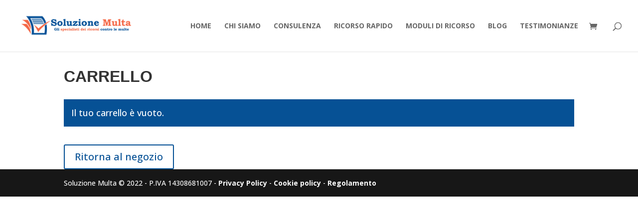

--- FILE ---
content_type: application/x-javascript
request_url: https://consentcdn.cookiebot.com/consentconfig/5c909081-c056-4991-a0c3-10f6c5994fbf/soluzionemulta.it/configuration.js
body_size: 238
content:
CookieConsent.configuration.tags.push({id:188477564,type:"script",tagID:"",innerHash:"",outerHash:"",tagHash:"7376932927803",url:"https://consent.cookiebot.com/uc.js",resolvedUrl:"https://consent.cookiebot.com/uc.js",cat:[1]});CookieConsent.configuration.tags.push({id:188477565,type:"script",tagID:"",innerHash:"",outerHash:"",tagHash:"4688692016010",url:"",resolvedUrl:"",cat:[4]});CookieConsent.configuration.tags.push({id:188477566,type:"script",tagID:"",innerHash:"",outerHash:"",tagHash:"16293359320732",url:"https://www.googletagmanager.com/gtag/js?id=G-GLW4J1YFQK",resolvedUrl:"https://www.googletagmanager.com/gtag/js?id=G-GLW4J1YFQK",cat:[3]});CookieConsent.configuration.tags.push({id:188477567,type:"script",tagID:"",innerHash:"",outerHash:"",tagHash:"4226561413163",url:"https://soluzionemulta.it/wp-content/plugins/woocommerce/assets/js/frontend/cart-fragments.min.js?ver=7.1.1",resolvedUrl:"https://soluzionemulta.it/wp-content/plugins/woocommerce/assets/js/frontend/cart-fragments.min.js?ver=7.1.1",cat:[1]});CookieConsent.configuration.tags.push({id:188477568,type:"script",tagID:"",innerHash:"",outerHash:"",tagHash:"11450462426126",url:"https://js.stripe.com/v3/?ver=3.0",resolvedUrl:"https://js.stripe.com/v3/?ver=3.0",cat:[1]});CookieConsent.configuration.tags.push({id:188477569,type:"script",tagID:"",innerHash:"",outerHash:"",tagHash:"5718852349874",url:"https://soluzionemulta.it/wp-includes/js/jquery/jquery.min.js?ver=3.6.0",resolvedUrl:"https://soluzionemulta.it/wp-includes/js/jquery/jquery.min.js?ver=3.6.0",cat:[4]});